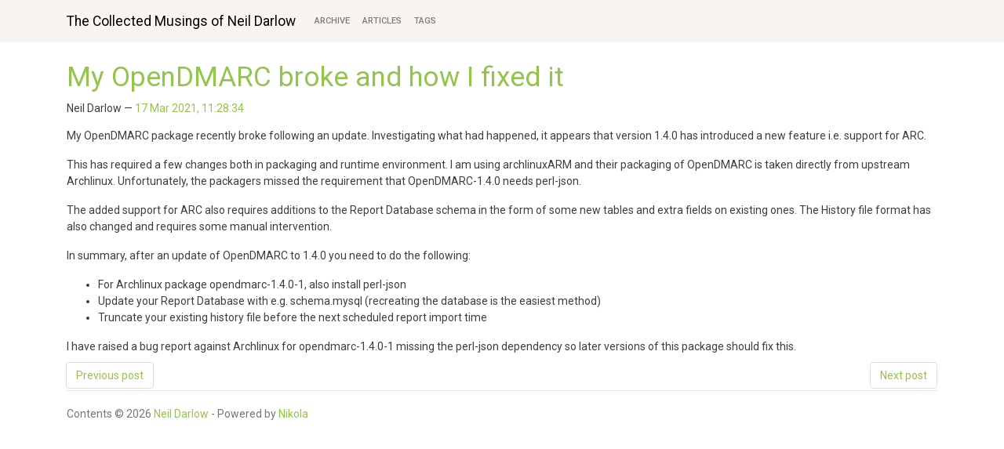

--- FILE ---
content_type: text/html; charset=utf-8
request_url: https://darlow.co.uk/posts/my-opendmarc-broke-and-how-i-fixed-it.html
body_size: 7397
content:
<!DOCTYPE html>
<html prefix="og: http://ogp.me/ns# article: http://ogp.me/ns/article#
" lang="en">
<head>
<meta charset="utf-8">
<meta name="viewport" content="width=device-width, initial-scale=1">
<title>My OpenDMARC broke and how I fixed it | The Collected Musings of Neil Darlow</title>
<link rel="stylesheet" href="https://cdn.jsdelivr.net/npm/bootstrap@4.6.2/dist/css/bootstrap.min.css" integrity="sha384-xOolHFLEh07PJGoPkLv1IbcEPTNtaed2xpHsD9ESMhqIYd0nLMwNLD69Npy4HI+N" crossorigin="anonymous">
<link rel="stylesheet" href="https://cdnjs.cloudflare.com/ajax/libs/baguettebox.js/1.11.1/baguetteBox.min.css" integrity="sha256-cLMYWYYutHkt+KpNqjg7NVkYSQ+E2VbrXsEvOqU7mL0=" crossorigin="anonymous">
<link href="/assets/css/all.css" rel="stylesheet" type="text/css">
<meta name="theme-color" content="#5670d4">
<meta name="generator" content="Nikola (getnikola.com)">
<link rel="canonical" href="https://darlow.co.uk/posts/my-opendmarc-broke-and-how-i-fixed-it.html">
<!--[if lt IE 9]><script src="https://html5shim.googlecode.com/svn/trunk/html5.js"></script><![endif]--><link rel="stylesheet" href="https://cdn.jsdelivr.net/npm/bootswatch@4.6.2/dist/sandstone/bootstrap.min.css" integrity="sha384-Eupoe5ruAMD7NxGMjQh2mais+H/sXG7oos1rIYKpJtxGT5b/ww3NcBtMi1pD2rYu" crossorigin="anonymous">
<meta name="author" content="Neil Darlow">
<link rel="prev" href="/posts/a-newborns-first-week-of-life.html" title="A newborn's first week of life" type="text/html">
<link rel="next" href="/posts/thonny-setup-for-micropython-on-esp32-made-simple.html" title="Thonny setup for MicroPython on ESP32 made simple" type="text/html">
<meta property="og:site_name" content="The Collected Musings of Neil Darlow">
<meta property="og:title" content="My OpenDMARC broke and how I fixed it">
<meta property="og:url" content="https://darlow.co.uk/posts/my-opendmarc-broke-and-how-i-fixed-it.html">
<meta property="og:description" content="My OpenDMARC package recently broke following an update. Investigating what had happened, it appears that version 1.4.0 has introduced a new feature i.e. support for ARC.
This has required a few chang">
<meta property="og:type" content="article">
<meta property="article:published_time" content="2021-03-17T11:28:34Z">
</head>
<body>
<a href="#content" class="sr-only sr-only-focusable">Skip to main content</a>

<!-- Menubar -->

<nav class="navbar navbar-expand-md static-top mb-4
navbar-light
bg-light
"><div class="container">
<!-- This keeps the margins nice -->
        <a class="navbar-brand" href="/">

            <span id="blog-title">The Collected Musings of Neil Darlow</span>
        </a>
        <button class="navbar-toggler" type="button" data-toggle="collapse" data-target="#bs-navbar" aria-controls="bs-navbar" aria-expanded="false" aria-label="Toggle navigation">
            <span class="navbar-toggler-icon"></span>
        </button>

        <div class="collapse navbar-collapse" id="bs-navbar">
            <ul class="navbar-nav mr-auto">
<li class="nav-item">
<a href="/archive.html" class="nav-link">Archive</a>
                </li>
<li class="nav-item">
<a href="/pages/index.html" class="nav-link">Articles</a>
                </li>
<li class="nav-item">
<a href="/tags/index.html" class="nav-link">Tags</a>

                
            </li>
</ul>
<ul class="navbar-nav navbar-right"></ul>
</div>
<!-- /.navbar-collapse -->
    </div>
<!-- /.container -->
</nav><!-- End of Menubar --><div class="container" id="content" role="main">
    <div class="body-content">
        <!--Body content-->
        
        
        
<article class="post-text h-entry hentry postpage" itemscope="itemscope" itemtype="http://schema.org/Article"><header><h1 class="p-name entry-title" itemprop="headline name"><a href="/posts/my-opendmarc-broke-and-how-i-fixed-it.html" class="u-url">My OpenDMARC broke and how I fixed it</a></h1>

        <div class="metadata">
            <p class="byline author vcard p-author h-card"><span class="byline-name fn p-name" itemprop="author">
                    Neil Darlow
            </span></p>
            <p class="dateline">
            <a href="/posts/my-opendmarc-broke-and-how-i-fixed-it.html" rel="bookmark">
            <time class="published dt-published" datetime="2021-03-17T11:28:34Z" itemprop="datePublished" title="17 Mar 2021, 11:28:34">17 Mar 2021, 11:28:34</time></a>
            </p>
            

        </div>
        

    </header><div class="e-content entry-content" itemprop="articleBody text">
    <p>My OpenDMARC package recently broke following an update. Investigating what had happened, it appears that version 1.4.0 has introduced a new feature i.e. support for ARC.</p>
<p>This has required a few changes both in packaging and runtime environment. I am using archlinuxARM and their packaging of OpenDMARC is taken directly from upstream Archlinux. Unfortunately, the packagers missed the requirement that OpenDMARC-1.4.0 needs perl-json.</p>
<p>The added support for ARC also requires additions to the Report Database schema in the form of some new tables and extra fields on existing ones. The History file format has also changed and requires some manual intervention.</p>
<p>In summary, after an update of OpenDMARC to 1.4.0 you need to do the following:</p>
<ul>
<li>For Archlinux package opendmarc-1.4.0-1, also install perl-json</li>
<li>Update your Report Database with e.g. schema.mysql (recreating the database is the easiest method)</li>
<li>Truncate your existing history file before the next scheduled report import time</li>
</ul>
<p>I have raised a bug report against Archlinux for opendmarc-1.4.0-1 missing the perl-json dependency so later versions of this package should fix this.</p>
    </div>
    <aside class="postpromonav"><nav><ul class="pager hidden-print">
<li class="previous">
                <a href="/posts/a-newborns-first-week-of-life.html" rel="prev" title="A newborn's first week of life">Previous post</a>
            </li>
            <li class="next">
                <a href="/posts/thonny-setup-for-micropython-on-esp32-made-simple.html" rel="next" title="Thonny setup for MicroPython on ESP32 made simple">Next post</a>
            </li>
        </ul></nav></aside></article><!--End of body content--><footer id="footer">
            Contents © 2026         <a href="mailto:neil@darlow.co.uk">Neil Darlow</a> - Powered by         <a href="https://getnikola.com" rel="nofollow">Nikola</a>         
            
            
        </footer>
</div>
</div>


        <script src="https://code.jquery.com/jquery-3.6.4.min.js" integrity="sha256-oP6HI9z1XaZNBrJURtCoUT5SUnxFr8s3BzRl+cbzUq8=" crossorigin="anonymous"></script><script src="https://cdn.jsdelivr.net/npm/popper.js@1.16.1/dist/umd/popper.min.js" integrity="sha384-9/reFTGAW83EW2RDu2S0VKaIzap3H66lZH81PoYlFhbGU+6BZp6G7niu735Sk7lN" crossorigin="anonymous"></script><script src="https://cdn.jsdelivr.net/npm/bootstrap@4.6.2/dist/js/bootstrap.min.js" integrity="sha384-+sLIOodYLS7CIrQpBjl+C7nPvqq+FbNUBDunl/OZv93DB7Ln/533i8e/mZXLi/P+" crossorigin="anonymous"></script><script src="https://cdnjs.cloudflare.com/ajax/libs/baguettebox.js/1.11.1/baguetteBox.min.js" integrity="sha256-ULQV01VS9LCI2ePpLsmka+W0mawFpEA0rtxnezUj4A4=" crossorigin="anonymous"></script><script src="/assets/js/all.js"></script><script>
    baguetteBox.run('div#content', {
        ignoreClass: 'islink',
        captions: function(element){var i=element.getElementsByTagName('img')[0];return i===undefined?'':i.alt;}});
    </script>
</body>
</html>
